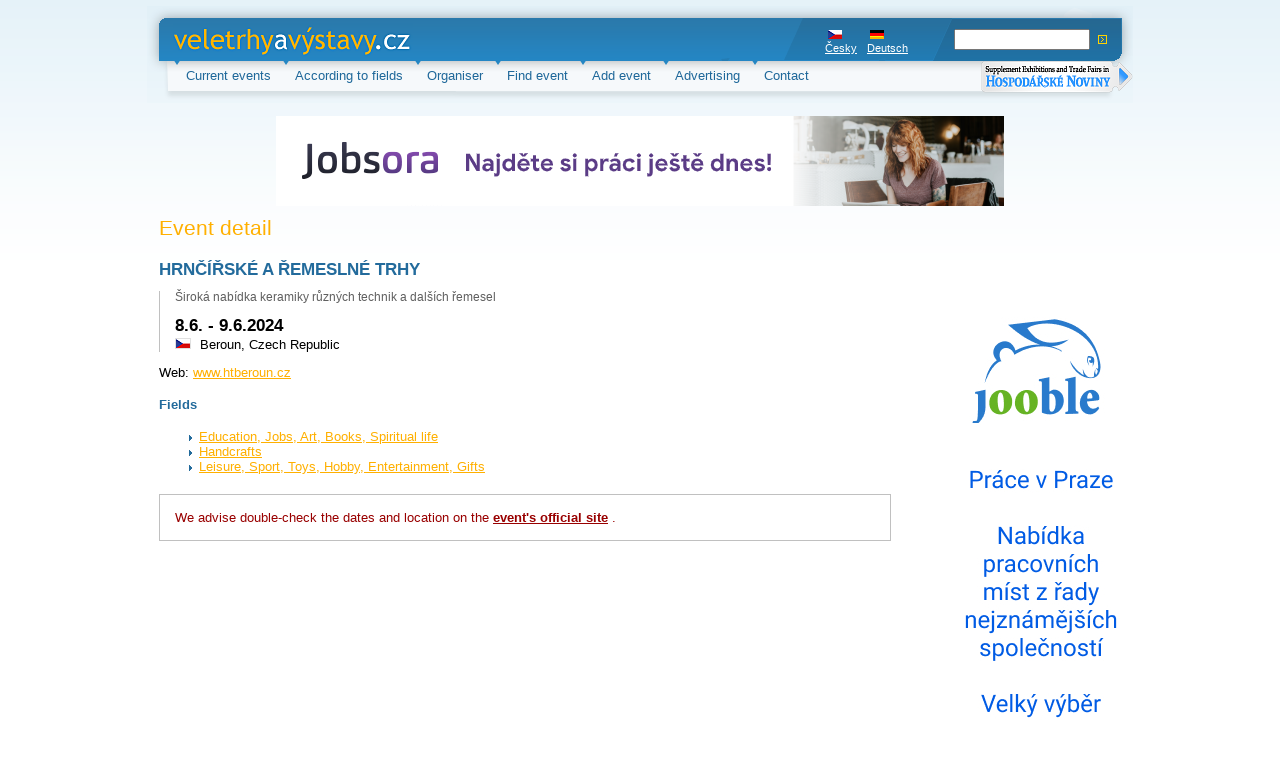

--- FILE ---
content_type: text/html; charset=UTF-8
request_url: https://veletrhyavystavy.cz/en/event-detail/33265-hrncirske-a-remeslne-trhy-/
body_size: 2395
content:
<!DOCTYPE html PUBLIC "-//W3C//DTD XHTML 1.0 Strict//EN" "https://www.w3.org/TR/xhtml1/DTD/xhtml1-strict.dtd">
<html xmlns="https://www.w3.org/1999/xhtml" lang="cs">
<head>
	<meta http-equiv="content-type" content="text/html; charset=utf-8" />
	<meta name="author" content="Panda Internet, www.panda.cz" />
	<meta name="copyright" content="Copyright 2007, Progres Partners Advertising, s.r.o." />
	<meta http-equiv='Cache-control' content='no-cache' />
	<meta http-equiv='Pragma' content='no-cache' />
	<meta http-equiv='Expires' content='-1' />
	<meta name="keywords" content="veletrhy,výstavy,veletrh,výstava,veletrhů,výstav,přehled,aktualizovaný,prehľad,veľtrh,veľtrhy,veľtrhov,aquatherm,aqua,therm,sběratel" />
	
	<meta name="description" lang="cz" content="HRNČÍŘSKÉ A ŘEMESLNÉ TRHY   (Široká nabídka keramiky různých technik a dalších řemesel), 8.6. - 9.6.2024, Beroun, Česká republika " />
	
	<meta name="description" lang="en" content="HRNČÍŘSKÉ A ŘEMESLNÉ TRHY , 8.6. - 9.6.2024, Beroun, Czech Republic" />
	
	<meta name="description" lang="de" content="HRNČÍŘSKÉ A ŘEMESLNÉ TRHY, 8.6. - 9.6.2024, Beroun, Tschechische Republik" />
	
	<meta name="robots" content="index,follow" />

	<title>HRNČÍŘSKÉ A ŘEMESLNÉ TRHY  - Event detail - veletrhy a výstavy</title>

 	<link href="https://veletrhyavystavy.cz/css/style.css?2" rel="stylesheet" type="text/css" media="screen"/>
</head>

<body>

<div id="pagePart1">
	<div id="header">
		<h1 id="logo"><a href="/">veletrhy a výstavy.cz<span></span></a></h1>


		<form id="searchForm" action="https://veletrhyavystavy.cz/en/found-events/" method="post">
			<table>
				<tr>
					<td>
						<input type="text" name="quick-search" class="text" value="" />&nbsp;
						<input type="image" name="submit" src="/img/submit.gif" />
					</td>
				</tr>
			</table>
		</form>
		<ul id="languages">
    
		<li><a href="https://veletrhyavystavy.cz/cz/veletrh-vystava/33265-hrncirske-a-remeslne-trhy/" id="cz">Česky</a></li><li><a href="https://veletrhyavystavy.cz/de/verastaltung-detail/33265-hrncirske-a-remeslne-trhy/" id="de">Deutsch</a></li>
		
		</ul><!-- languages -->


		</div>

	<hr />

	<ul id="topMenu">
    <li><a href="https://veletrhyavystavy.cz/en/trade-fair-exhibitions/">Current events</a></li>
	<li><a href="https://veletrhyavystavy.cz/en/according-to-fields/">According to fields</a></li>
	<li><a href="https://veletrhyavystavy.cz/en/organiser/?p=A">Organiser</a></li>
	<li><a href="https://veletrhyavystavy.cz/en/find-event/">Find event</a></li>
	<li><a href="https://veletrhyavystavy.cz/en/add-event/">Add event</a></li>
	<li><a href="https://veletrhyavystavy.cz/en/advertisement/">Advertising</a></li>
    <li><a href="https://veletrhyavystavy.cz/en/contact/">Contact</a></li>
    <!--<li><a href="https://veletrhyavystavy.cz/en/kulturni-akce/">Cultural Events</a></li>-->
	</ul>

<a href="https://www.ppa.cz/?page=vvhn_en" target="_blank" title="Supplement Exhibitions and Trade Fairs in Hospodářské noviny" class="hnpriloha" ><img src="/img/buttonek_en.png" alt="Supplement Exhibitions and Trade Fairs in Hospodářské noviny" /></a>



	<hr />

	<div id="banner_top" class="banner">
		<p align="left"><a href="https://cz.jobsora.com/pr%C3%A1ce-event-manager" targer="_blank"><img src="http://www.veletrhyavystavy.cz/img/jobsora.png"></a><div id="beacon_215" style="position: absolute; left: 0px; top: 0px; visibility: hidden;"><img src='https://veletrhyavystavy.cz/phpAds/adlog.php?bannerid=215&amp;clientid=144&amp;zoneid=5&amp;source=&amp;block=0&amp;capping=0&amp;cb=db12bdfbd06cb4aed40b744a238f43e7' width='0' height='0' alt='' style='width: 0px; height: 0px;'></div></p>
	</div>

	<hr />
    

</div>
<div id="pagePart2">
	<div id="content" class="fl">

<h2>Event detail</h2>
<h3 id="nadpis">HRNČÍŘSKÉ A ŘEMESLNÉ TRHY





</h3>
<div id="detaily">
  <p id="podtitul">Široká nabídka keramiky různých technik a dalších řemesel</p>
  <p><strong>8.6. - 9.6.2024</strong><br />
  <img src="/img/flags/cze.gif" title="cze" alt="cze" width="14" height="9" border="0" class="flag" /> Beroun, Czech Republic</p>
</div>
  <p>
 <!-- Tel.: 
  <br />
  <!--<br>
  E-mail: <a href="mailto:"></a><br>-->
  Web: <a href="https://www.htberoun.cz" onclick="window.open('https://www.htberoun.cz'); return false">www.htberoun.cz</a>
  </p>

<h4>Fields</h4><ul>
<li><a href="https://veletrhyavystavy.cz/en/field-detail/17-education-jobs-art-books-spiritual-life/">Education, Jobs, Art, Books, Spiritual life</a></li>


<li><a href="https://veletrhyavystavy.cz/en/field-detail/19-handcrafts/">Handcrafts</a></li>


<li><a href="https://veletrhyavystavy.cz/en/field-detail/8-leisure-sport-toys-hobby-entertainment-gifts/">Leisure, Sport, Toys, Hobby, Entertainment, Gifts</a></li>

</ul>

</ul>
<hr />




<div class="bezzaruky">
We advise double-check the dates and location on the <strong>
 <a href="https://www.htberoun.cz" onclick="window.open('https://www.htberoun.cz'); return false">event's official site</a>
</strong>.
</div>




	</div>

  <hr />

	<div id="adCol" class="fr">
		<div id="banner_right" class="banner">
		<p align="left"><a href="https://cz.jooble.org/" targer="_blank"><img src="http://www.veletrhyavystavy.cz/img/jooble.jpg"></a><div id="beacon_214" style="position: absolute; left: 0px; top: 0px; visibility: hidden;"><img src='https://veletrhyavystavy.cz/phpAds/adlog.php?bannerid=214&amp;clientid=144&amp;zoneid=268&amp;source=&amp;block=0&amp;capping=0&amp;cb=178041d2e515869854bbf6165f88f335' width='0' height='0' alt='' style='width: 0px; height: 0px;'></div></p>
		</div><!-- .reklama160x600 -->
	</div><!-- #adCol -->
	<div class="clr">&nbsp;</div>
</div>

<hr />

<div id="banner_bottom" class="banner">
	<p align="left"><a href="https://cz.jobsora.com/pr%C3%A1ce-event-manager" targer="_blank"><img src="http://www.veletrhyavystavy.cz/img/jobsora.png"></a><div id="beacon_215" style="position: absolute; left: 0px; top: 0px; visibility: hidden;"><img src='https://veletrhyavystavy.cz/phpAds/adlog.php?bannerid=215&amp;clientid=144&amp;zoneid=14&amp;source=&amp;block=0&amp;capping=0&amp;cb=98bc6f42fdac5841913143ce9a6dd1ce' width='0' height='0' alt='' style='width: 0px; height: 0px;'></div></p>
</div>

<hr />

<div id="footer">
	<p>Copyright © 2000-2007, <a href="https://www.ppa.cz">Progres Partners advertising s.r.o.</a></p>
</div>

<div class="preload">
     <img src="/img/corner-lt-blue.gif" alt=" " border="0" height="4" width="4" />
     <img src="/img/corner-lt-orange.gif" alt=" " border="0" height="4" width="4" />
     <img src="/img/corner-rb-blue.gif" alt=" " border="0" height="4" width="4" />
     <img src="/img/corner-rb-orange.gif" alt=" " border="0" height="4" width="4" />
</div>

<script type="text/javascript">
var gaJsHost = (("https:" == document.location.protocol) ? "https://ssl." : "https://www.");
document.write(unescape("%3Cscript src='" + gaJsHost + "google-analytics.com/ga.js' type='text/javascript'%3E%3C/script%3E"));
</script>
<script type="text/javascript">
var pageTracker = _gat._getTracker("UA-263493-20");
pageTracker._initData();
pageTracker._trackPageview();
</script>

<script defer src="https://static.cloudflareinsights.com/beacon.min.js/vcd15cbe7772f49c399c6a5babf22c1241717689176015" integrity="sha512-ZpsOmlRQV6y907TI0dKBHq9Md29nnaEIPlkf84rnaERnq6zvWvPUqr2ft8M1aS28oN72PdrCzSjY4U6VaAw1EQ==" data-cf-beacon='{"version":"2024.11.0","token":"bde88bd2355a49c29036497d68dd170f","r":1,"server_timing":{"name":{"cfCacheStatus":true,"cfEdge":true,"cfExtPri":true,"cfL4":true,"cfOrigin":true,"cfSpeedBrain":true},"location_startswith":null}}' crossorigin="anonymous"></script>
</body>
</html>
